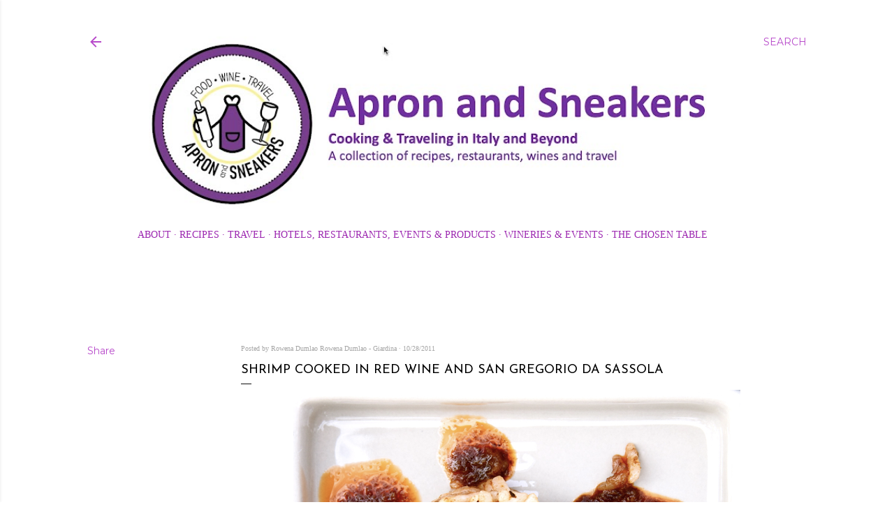

--- FILE ---
content_type: text/html; charset=UTF-8
request_url: https://www.apronandsneakers.com/b/stats?style=BLACK_TRANSPARENT&timeRange=ALL_TIME&token=APq4FmBA8BUtP2HV8IQEgbp88XFLPe9XsGUsIXsIi6M7SRLVdDhilLn3wXYIOgE0d0sLHZgbrsimEOJAuNV0KonGdjZUjYphDA
body_size: 42
content:
{"total":7620963,"sparklineOptions":{"backgroundColor":{"fillOpacity":0.1,"fill":"#000000"},"series":[{"areaOpacity":0.3,"color":"#202020"}]},"sparklineData":[[0,44],[1,100],[2,44],[3,26],[4,46],[5,62],[6,26],[7,32],[8,36],[9,26],[10,28],[11,32],[12,55],[13,34],[14,34],[15,31],[16,36],[17,34],[18,46],[19,46],[20,48],[21,84],[22,62],[23,49],[24,37],[25,51],[26,54],[27,50],[28,78],[29,29]],"nextTickMs":14516}